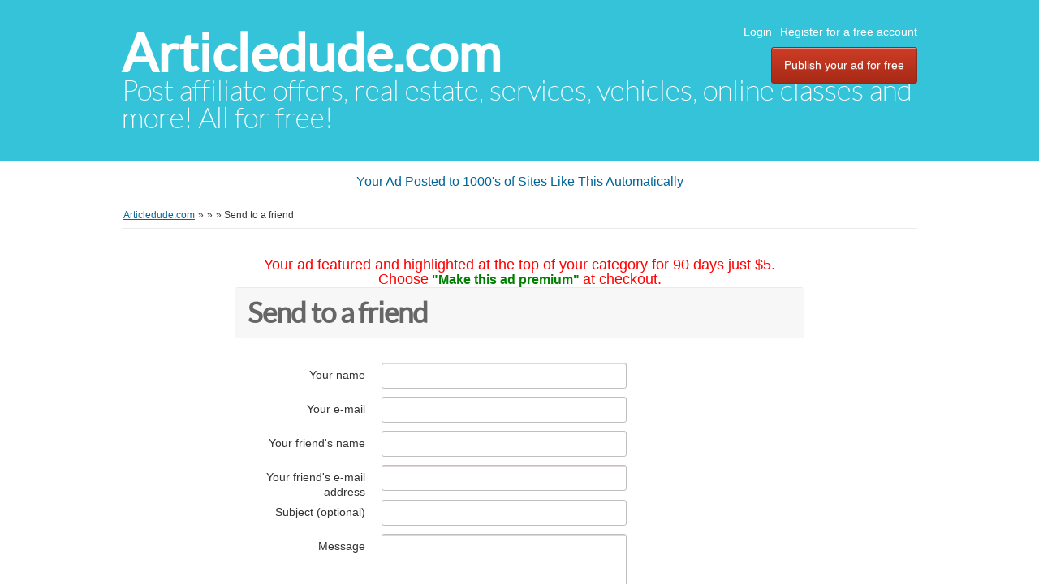

--- FILE ---
content_type: text/html; charset=utf-8
request_url: https://www.articledude.com/classifieds/item/send-friend/738994
body_size: 3130
content:
<!DOCTYPE html PUBLIC "-//W3C//DTD XHTML 1.0 Transitional//EN" "http://www.w3.org/TR/xhtml1/DTD/xhtml1-transitional.dtd">
<html xmlns="http://www.w3.org/1999/xhtml" dir="ltr" lang="en-US">
    <head>
        
<meta http-equiv="Content-type" content="text/html; charset=utf-8"/>

<title>Send to a friend -  - Articledude.com</title>
<meta name="title" content="Send to a friend -  - Articledude.com"/>
<meta http-equiv="Cache-Control" content="no-cache"/>
<meta http-equiv="Expires" content="Fri, Jan 01 1970 00:00:00 GMT"/>

<meta name="viewport" content="initial-scale = 1.0,maximum-scale = 1.0"/>

<meta name="apple-mobile-web-app-capable" content="yes">
<meta name="apple-mobile-web-app-status-bar-style" content="black">

<!-- favicon -->
<link rel="shortcut icon" href="https://www.articledude.com/classifieds/oc-content/themes/bender/favicon/xfavicon-48.png.pagespeed.ic.ZFTnCk_oF4.webp">
<link rel="apple-touch-icon-precomposed" sizes="144x144" href="https://www.articledude.com/classifieds/oc-content/themes/bender/favicon/xfavicon-144.png.pagespeed.ic.vTWLemtZeQ.webp">
<link rel="apple-touch-icon-precomposed" sizes="114x114" href="https://www.articledude.com/classifieds/oc-content/themes/bender/favicon/xfavicon-114.png.pagespeed.ic.VPFgrkC1yP.webp">
<link rel="apple-touch-icon-precomposed" sizes="72x72" href="https://www.articledude.com/classifieds/oc-content/themes/bender/favicon/xfavicon-72.png.pagespeed.ic.4-RaCQlYon.webp">
<link rel="apple-touch-icon-precomposed" href="https://www.articledude.com/classifieds/oc-content/themes/bender/favicon/xfavicon-57.png.pagespeed.ic.bOXStO5K03.webp">
<!-- /favicon -->

<link href="https://www.articledude.com/classifieds/oc-content/themes/bender/A.js,,_jquery-ui,,_jquery-ui-1.10.2.custom.min.css+css,,_main.css,Mcc.l_FTIBgNfn.css.pagespeed.cf.vuw1FS29ap.css" rel="stylesheet" type="text/css"/>

<script type="text/javascript">var bender=window.bender||{};bender.base_url='https://www.articledude.com/classifieds/index.php';bender.langs={"delete":"Delete","cancel":"Cancel"};bender.fancybox_prev='Previous image';bender.fancybox_next='Next image';bender.fancybox_closeBtn='Close';</script>

<meta name="generator" content="Osclass 8.0.2"/>
<style type="text/css">#colorized,.colorized{background:#ff0!important}</style><meta name="robots" content="noindex, nofollow, noarchive"/>
<meta name="googlebot" content="noindex, nofollow, noarchive"/>
<link href="https://www.articledude.com/classifieds/A.oc-content,,_themes,,_bender,,_js,,_fancybox,,_jquery.fancybox.css+oc-content,,_themes,,_bender,,_css,,_font-awesome-4.1.0,,_css,,_font-awesome.min.css+oc-includes,,_osclass,,_assets,,_js,,_fineuploader,,_fineuploader.css+oc-content,,_themes,,_bender,,_css,,_ajax-uploader.css+oc-content,,_plugins,,_ultimatePayments,,_css,,_ultimate.css,Mcc.U5hU0bFpIP.css.pagespeed.cf.iFIvvO1AGN.css" rel="stylesheet" type="text/css"/>




<script type="text/javascript" src="https://www.articledude.com/classifieds/oc-includes/osclass/assets/js/jquery.min.js.pagespeed.jm.J8KF47pYOq.js"></script>
<script src="https://www.articledude.com/classifieds/oc-content,_plugins,_ultimatePayments,_js,_ultimate.js+oc-content,_themes,_bender,_js,_fancybox,_jquery.fancybox.pack.js+oc-includes,_osclass,_assets,_js,_date.js.pagespeed.jc.8lM2c4iwut.js"></script><script>eval(mod_pagespeed_fFQ5P_H8Vk);</script>
<script type="text/javascript" src="https://use.fontawesome.com/af830f475b.js"></script>
<script>eval(mod_pagespeed_X2lQ3AIfca);</script>
<script>eval(mod_pagespeed_0FnVYcY9xW);</script>
<script type="text/javascript" src="https://www.articledude.com/classifieds/oc-includes/osclass/assets/js/fineuploader/jquery.fineuploader.min.js.pagespeed.jm.4Ml_fQIAHo.js"></script>
<script type="text/javascript" src="https://www.articledude.com/classifieds/oc-includes/osclass/assets/js/jquery.validate.min.js.pagespeed.jm.CQbw1kmD3g.js"></script>
<script type="text/javascript" src="https://www.articledude.com/classifieds/oc-includes/osclass/assets/js/jquery-ui.min.js.pagespeed.jm.pvfc1Oyct9.js"></script>
<script type="text/javascript" src="https://www.articledude.com/classifieds/oc-content/themes/bender/js/global.js.pagespeed.jm.34GFxU5fSq.js"></script>
    </head>
<body class="contact">
<div id="header">
    <!-- header ad 728x60-->
    <div class="ads_header">
        <!-- /header ad 728x60-->
    </div>
    <div class="clear"></div>
    <div class="wrapper">
        <div id="logo">
            <a href="https://www.articledude.com/classifieds/">Articledude.com</a>            <span id="description">Post affiliate offers, real estate, services, vehicles, online classes and more! All for free!</span>
        </div>
        <ul class="nav">
                                                    <li><a id="login_open" href="https://www.articledude.com/classifieds/user/login" target="_blank">   Login</a></li>
                                    <li><a href="https://www.articledude.com/classifieds/user/register"> Register for a free account</a></li>
                                                                <li class="publish"><a href="https://www.articledude.com/classifieds/item/new" target="_blank">Publish your ad for free</a></li>
                    </ul>

    </div>
    </div>
<center>
<div id="ad-container"></div>
<script>
function loadAd() {
    let timestamp = new Date().getTime(); // Prevent caching
    fetch("https://toprankedvideo.com/o3/ad.php?t=" + timestamp)
      .then(response => response.json())
      .then(ad => {
        let container = document.getElementById("ad-container");
        container.innerHTML = `<p><a href="${ad.link_url}" target="_blank">${ad.title}</a></p>`;
      });
}
loadAd();
setInterval(loadAd, 5000); // Reload every 5 seconds for instant updates
</script>
</center><div class="wrapper wrapper-flash">
            <div class="breadcrumb">
            <ul class="breadcrumb" itemscope itemtype="http://schema.org/BreadcrumbList"><meta itemprop="name" content="Breadcrumb"/>
<li itemscope itemprop="itemListElement" itemtype="http://schema.org/ListItem" class="first-child"><a href="https://www.articledude.com/classifieds/" itemprop="item"><span itemprop="name">Articledude.com</span></a><meta itemprop="position" content="1"/></li>

<li itemscope itemprop="itemListElement" itemtype="http://schema.org/ListItem"> &raquo; <a href="https://www.articledude.com/classifieds/search" itemprop="item"><span itemprop="name"></span></a><meta itemprop="position" content="2"/></li>

<li itemscope itemprop="itemListElement" itemtype="http://schema.org/ListItem"> &raquo; <a href="https://www.articledude.com/classifieds//_i" itemprop="item"><span itemprop="name"></span></a><meta itemprop="position" content="3"/></li>

<li itemscope itemprop="itemListElement" itemtype="http://schema.org/ListItem" class="last-child"> &raquo; <span itemprop="name">Send to a friend</span><meta itemprop="position" content="4"/></li>
</ul>
            <div class="clear"></div>
        </div>
        </div>
<div class="wrapper" id="content">
        <div id="main">
        
<center><font face=arial size=4 color=red>Your ad featured and highlighted at the top of your category
for 90 days just $5.<br>
Choose</font> <font color=green><b>"Make this ad premium"</b></font>
<font face=arial size=4 color=red>at checkout.</font></center>
        <div class="form-container form-horizontal form-container-box">
    <div class="header">
        <h1>Send to a friend</h1>
    </div>
    <div class="resp-wrapper">
        <ul id="error_list"></ul>
        <form name="sendfriend" action="https://www.articledude.com/classifieds/index.php" method="post"><input type='hidden' name='octoken' value='tf2sip5x9yio'/>
            <input type="hidden" name="action" value="send_friend_post"/>
            <input type="hidden" name="page" value="item"/>
            <input type="hidden" name="id" value="0"/>
                        <div class="control-group">
                <label class="control-label" for="yourName">Your name</label>
                <div class="controls ">
                    <input id="yourName" type="text" name="yourName" value=""/>                </div>
            </div>
            <div class="control-group">
                <label class="control-label" for="yourEmail">Your e-mail</label>
                <div class="controls ">
                    <input id="yourEmail" type="text" name="yourEmail" value=""/>                </div>
            </div>
                        <div class="control-group">
                <label class="control-label" for="friendName">Your friend's name</label>
                <div class="controls">
                    <input id="friendName" type="text" name="friendName" value=""/>                </div>
            </div>
            <div class="control-group">
                <label for="friendEmail">Your friend's e-mail address</label> </label>
                <div class="controls">
                    <input id="friendEmail" type="text" name="friendEmail" value=""/>                </div>
            </div>
            <div class="control-group">
                <label class="control-label" for="subject">
                    Subject (optional)                </label>
                <div class="controls">
                    <input id="subject" type="text" name="subject" value=""/>                </div>
            </div>
            <div class="control-group">
                <label class="control-label" for="message">
                    Message</label>
                <div class="controls textarea">
                    <textarea id="message" name="message" rows="10"></textarea>                </div>
            </div>
            <div class="control-group">
                <div class="controls">
                                                            <button type="submit" class="ui-button ui-button-middle ui-button-main">Send</button>
                                    </div>
            </div>
        </form>
            <script type="text/javascript">$(document).ready(function(){$("form[name=sendfriend]").validate({rules:{yourName:{required:true},yourEmail:{required:true,email:true},friendName:{required:true},friendEmail:{required:true,email:true},message:{required:true}},messages:{yourName:{required:"Your name: this field is required."},yourEmail:{email:"Invalid email address.",required:"Email: this field is required."},friendName:{required:"Friend's name: this field is required."},friendEmail:{required:"Friend's email: this field is required.",email:"Invalid friend's email address."},message:"Message: this field is required."},errorLabelContainer:"#error_list",wrapper:"li",invalidHandler:function(form,validator){$('html,body').animate({scrollTop:$('h1').offset().top},{duration:250,easing:'swing'});},submitHandler:function(form){$('button[type=submit], input[type=submit]').attr('disabled','disabled');form.submit();}});});</script>
        </div>
</div>
</div><!-- content -->
</div>
<div id="responsive-trigger"></div>
<!-- footer -->
<div class="clear"></div>
<center style="padding-left: 90px;">
<p><a href="https://www.classifiedsubmissions.com/join-newsletter" target="blank">$597 of Free Software</a> | <a href="https://www.realppvtraffic.com" target="blank">Targeted Traffic</a> | <a href="https://www.classifiedsubmissions.com/affiliate-program" target="blank">Ad Service Affiliate Program</a>| <a href="https://www.classifiedsubmissions.com" target="blank">Ad Submission Service</a> |  <a href="https://realppvtraffic.com/affiliate-program" target="blank">Traffic Affiliate Program</a> | <a href="https://www.classifiedsubmissions.com/freeebook" target="blank">Free Ebook</a> | <a href="https://www.classifiedsubmissions.com/where-we-submit-your-ads/" target="blank">List of Classified Ad Sites</a>| <a href="https://www.coolmarketingsoftware.com" target="blank">Pro Marketing Software</a></p>
<a draggable="false" href="https://www.coolmarketingsoftware.com/recommends/facebook/" target="blank"><img draggable="false" src="https://www.classifiedsubmissions.com/wp-content/plugins/social-media-buttons-toolbar/inc/img/social-media-icons/facebook.png" alt="" width=" 32" height="32"/></a> <a draggable="false" href="https://www.coolmarketingsoftware.com/recommends/twitter/" target="blank"><img draggable="false" src="https://www.classifiedsubmissions.com/wp-content/plugins/social-media-buttons-toolbar/inc/img/social-media-icons/twitter.png" alt="" width="32" height="32"/></a> <a draggable="false" href="https://www.coolmarketingsoftware.com/recommends/rumble/" target="blank"><img draggable="false" src="https://www.classifiedsubmissions.com/images/rumble_icon-32-32.png" alt="" width="32" height="32"/></a> <a draggable="false" href="https://www.coolmarketingsoftware.com/recommends/youtube/" target="blank"><img draggable="false" src="https://www.classifiedsubmissions.com/wp-content/plugins/social-media-buttons-toolbar/inc/img/social-media-icons/youtube.png" alt="" width="32" height="32"/></a></center><center></center><center></center>
<p><br/><br/></p><div id="footer">
    <script src="https://www.articledude.com/classifieds/oc-content/themes/bender/js/optin-popup.js.pagespeed.ce.KTDqIdd8un.js"></script>

    <div class="wrapper">
        <ul class="resp-toggle">
                                        <li><a href="https://www.articledude.com/classifieds/user/login">Login</a></li>
                                    <li>
                        <a href="https://www.articledude.com/classifieds/user/register">Register for a free account</a>
                    </li>
                                                                <li class="publish">
                <a href="https://www.articledude.com/classifieds/item/new">Post free ads</a>
            </li>
<li>
                <a href="https://www.articledude.com/classifieds/contact">Contact</a>
            </li>
                    </ul>
        <ul>
                    <li>
                <a href="https://www.articledude.com/classifieds/dmca-p77">DMCA</a>
            </li>

                    <li>
                <a href="https://www.articledude.com/classifieds/compensation-disclosure-p78">Compensation Disclosure</a>
            </li>

                    <li>
                <a href="https://www.articledude.com/classifieds/earnings-disclaimer-p79">Earnings Disclaimer</a>
            </li>

                    <li>
                <a href="https://www.articledude.com/classifieds/external-links-policy-p80">External Links Policy</a>
            </li>

                   
        </ul>
<br>




<br>


<center>
<br>

<br><br<br><br>
<a href="https://www.thefreeadforum.com/privacy-policy.html" target="blank">Privacy Policy</a>
          <a href="https://www.thefreeadforum.com/anti-spam-policy.html" target="blank">Anti Spam Policy</a></li>
            <li><a href="https://www.thefreeadforum.com/dmca-notic.html" target="blank">DMCA Notica</a></li>
            <li><a href="https://www.thefreeadforum.com/refund-policy.html" target="blank">Refund Policy</a></li>
            <li><a href="https://www.thefreeadforum.com/earning-disclaimer.html" target="blank">Earnings Disclaimer</a></li>
            <li><a href="https://www.thefreeadforum.com/external-links" target="blank">External Links</a></li>
            <li><a href="https://www.thefreeadforum.com/terms-conditions.html" target="blank">Terms and Conditions</a></li>
            <li><a href="https://www.thefreeadforum.com/compensation-disclosure.html" target="blank">Compensation Disclosure</a></li>
</center>

</center>
<center>

            </div>
</div>

</body></html>


--- FILE ---
content_type: text/javascript
request_url: https://www.articledude.com/classifieds/oc-content/themes/bender/js/optin-popup.js.pagespeed.ce.KTDqIdd8un.js
body_size: 2948
content:
(function () {
  /* ------------------ Automation guard (minimal + safe) ------------------ */
  // Manual override for testing: add ?force_popup=1 to the URL
  var forcePopup = false;
  try { forcePopup = new URLSearchParams(location.search).has('force_popup'); } catch (e) {}

  // Only disable when Selenium/WebDriver is clearly present
  var isAutomation = false;
  try { isAutomation = (typeof navigator !== 'undefined' && navigator.webdriver === true); } catch (e) { isAutomation = false; }

  if (!forcePopup && isAutomation) {
    // Stop the popup under automation to avoid breaking scripts
    return;
  }

  /* ----------------------------- Config ---------------------------------- */
  var AUTO_OPEN_DELAY_MS = 5000;      // 15000 = 15s before opening (adjust if you like)
  var DONT_SHOW_DAYS      = 1;         // don't show again for N days (per browser, via localStorage)
  var LIST_ID             = "ETy2y2gkvzO066aYzSaXSA";
  var SOFT_SUCCESS_DELAY_MS = 600;
  var SUPPRESS_KEY        = "vca_popup_suppress_until";

  /* ----------------------------- Helpers --------------------------------- */
  function daysFromNowISO(days) {
    var d = new Date();
    d.setDate(d.getDate() + days);
    return d.toISOString();
  }
  function isSuppressed() {
    try {
      var v = localStorage.getItem(SUPPRESS_KEY);
      return v && new Date(v) > new Date();
    } catch (e) { return false; }
  }
  function suppress(days) {
    try { localStorage.setItem(SUPPRESS_KEY, daysFromNowISO(days)); } catch (e) {}
  }

  /* ------------------------------ CSS ------------------------------------ */
  var css = `
  #vca-overlay{position:fixed;inset:0;background:rgba(0,0,0,.6);display:none;align-items:center;justify-content:center;z-index:999999}
  #vca-modal{position:relative;width:94vw;max-width:900px;border-radius:20px;box-shadow:0 30px 80px rgba(0,0,0,.45);overflow:hidden}
  #vca-shell{background:linear-gradient(135deg,#6b1cff 0%,#b100ff 60%,#d33cff 100%); color:#fff; padding:28px; position:relative;}

  /* Close button: pure CSS white X */
  #vca-close{
    all: unset;
    position:absolute;top:16px;right:16px;
    width:34px;height:34px;border-radius:50%;
    border:1px solid rgba(255,255,255,.6);
    background:rgba(255,255,255,.15);
    cursor:pointer;z-index:5;display:block;
  }
  #vca-close::before,#vca-close::after{
    content:"";position:absolute;left:50%;top:50%;
    width:16px;height:2px;background:#fff;
    transform-origin:center;
  }
  #vca-close::before{transform:translate(-50%,-50%) rotate(45deg);}
  #vca-close::after{transform:translate(-50%,-50%) rotate(-45deg);}
  #vca-close:hover{background:rgba(255,255,255,.25);border-color:rgba(255,255,255,.8);}

  /* Grid layout */
  .vca-content{display:grid;grid-template-columns:1.3fr .9fr;gap:26px;align-items:center}
  @media (max-width:760px){.vca-content{grid-template-columns:1fr;gap:18px}}

  .vca-headline{margin:0 0 10px 0;font-size:40px;line-height:1.15;font-weight:800;color:#fff;}
  @media (max-width:760px){.vca-headline{font-size:30px}}
  .vca-sublist{margin:10px 0 18px 0;padding-left:18px}
  .vca-sublist li{color:#fff;}

  /* Form grid */
  .vca-formgrid{display:grid;grid-template-columns:1.1fr .9fr;gap:18px;align-items:start}
  @media (max-width:760px){.vca-formgrid{grid-template-columns:1fr}}
  .vca-inputs .vca-field{margin-bottom:12px}
  .vca-label{font-size:14px;font-weight:700;margin-bottom:6px;display:block;color:#fff}

  /* Inputs: always black text inside */
  .vca-input,
  .vca-input:focus,
  .vca-input:active,
  .vca-input:-webkit-autofill {
    color:#000 !important;
    -webkit-text-fill-color:#000 !important;
    background:#fff !important;
    caret-color:#000 !important;
  }
  .vca-input{width:100%;padding:14px 14px;border:0;border-radius:10px;background:#fff;font-size:16px;outline:none;}
  .vca-input::placeholder{color:#777;}
  .vca-input:focus::placeholder{color:transparent;}

  /* CTA column: keep button + privacy stacked and centered */
  .vca-cta{
    display:flex;flex-direction:column;align-items:center;justify-content:flex-start;
    gap:12px;align-self:start;
  }

  /* CTA button: force white text across themes */
  .vca-btn{
    padding:16px;border:0;border-radius:12px;background:#ff5b6b;
    color:#fff !important;font-size:18px;font-weight:800;cursor:pointer;
    text-align:center;display:block;width:240px;
  }
  .vca-btn:hover{filter:brightness(1.05)}
  .vca-btn:disabled{opacity:.85;cursor:not-allowed}

  /* Privacy line: don't scrunch; wrap under button */
  .vca-privacy{
    position:static !important;display:block !important;width:100% !important;
    text-align:center !important;margin-top:6px !important;line-height:1.35 !important;
    white-space:normal !important;padding:0 6px;color:#fff;
    font-size:12px;
  }
  @media (max-width:760px){ .vca-btn{width:100%;} .vca-privacy{text-align:left !important;} }

  /* Success message: keep white */
  #vca-success{
    display:none;text-align:center;padding:10px;color:#fff !important;
  }
  #vca-success h3{margin:10px 0 6px 0;font-size:26px;color:#fff !important;}
  #vca-success p{margin:0;font-size:16px;color:#fff !important;}
  `;

  /* ------------------------------ HTML ----------------------------------- */
  var html = `
  <iframe name="vca_hidden_iframe" id="vca_hidden_iframe" style="display:none;"></iframe>
  <div id="vca-overlay" role="dialog" aria-modal="true" aria-labelledby="vca-title">
    <div id="vca-modal">
      <div id="vca-shell">
        <button id="vca-close" type="button" aria-label="Close popup"></button>
        <div class="vca-content">
          <div class="vca-left">
            <h2 class="vca-headline" id="vca-title">Get Free Marketing Software + Free Rebrandable Ebooks</h2>
            <div class="vca-subtext">You get the following:</div>
            <ul class="vca-sublist">
              <li>Ad Submission Software</li>
              <li>SEO Software</li>
              <li>Re-brandable Ebooks</li>
            </ul>

            <form class="vca-form" id="vca-form"
                  action="https://classifiedsubmissions.com/s/subscribe"
                  method="POST" accept-charset="utf-8"
                  target="vca_hidden_iframe">
              <div class="vca-formgrid">
                <div class="vca-inputs">
                  <label class="vca-label" for="vca-name">Name</label>
                  <input class="vca-input vca-field"
                         type="text" name="name" id="vca-name"
                         placeholder="Enter Your First Name"
                         autocomplete="given-name"
                         autocorrect="off" autocapitalize="off" spellcheck="false">

                  <label class="vca-label" for="vca-email">Email</label>
                  <input class="vca-input vca-field"
                         type="email" name="email" id="vca-email"
                         placeholder="Enter Your Email"
                         inputmode="email" autocomplete="email"
                         autocorrect="off" autocapitalize="off" spellcheck="false" required>

                  <div style="display:none;">
                    <label for="vca-hp">HP</label>
                    <input type="text" name="hp" id="vca-hp" tabindex="-1" autocomplete="off">
                  </div>
                  <input type="hidden" name="list" value="` + LIST_ID + `">
                  <input type="hidden" name="subform" value="yes">
                </div>

                <div class="vca-cta">
                  <button type="submit" id="vca-submit" class="vca-btn">Send Free Software!</button>
                  <div class="vca-privacy">No spam ever, unsubscribe anytime.</div>
                </div>
              </div>
            </form>

            <div id="vca-success" aria-live="polite">
              <h3>Success! You are in.</h3>
              <p>Check your inbox for a confirmation email.</p>
            </div>
          </div>

          <div class="vca-hero" aria-hidden="true">
            <svg viewBox="0 0 512 512" xmlns="http://www.w3.org/2000/svg">
              <rect x="32" y="96" width="448" height="320" rx="32" ry="32"
                    fill="none" stroke="white" stroke-width="24"/>
              <path d="M64 128l192 160L448 128"
                    fill="none" stroke="white" stroke-width="24"
                    stroke-linecap="round" stroke-linejoin="round"/>
            </svg>
          </div>
        </div>
      </div>
    </div>
  </div>
  `;

  /* ----------------------- Inject CSS + HTML ------------------------------ */
  function inject() {
    if (!document.getElementById('vca-style')) {
      var style = document.createElement('style');
      style.id = 'vca-style';
      style.textContent = css;
      document.head.appendChild(style);
    }
    if (!document.getElementById('vca-root')) {
      document.body.insertAdjacentHTML('afterbegin', '<div id="vca-root">' + html + '</div>');
    }
  }

  /* --------------------------- Behavior ---------------------------------- */
  function setup() {
    var overlay = document.getElementById('vca-overlay');
    var closeBtn = document.getElementById('vca-close');
    var form = document.getElementById('vca-form');
    var successBox = document.getElementById('vca-success');
    var iframe = document.getElementById('vca_hidden_iframe');
    var btn = document.getElementById('vca-submit');
    var submitted = false;

    function open() {
      if (overlay) {
        overlay.style.display = 'flex';
        document.body.style.overflow = 'hidden';
      }
    }
    function close() {
      if (!overlay) return;
      overlay.style.display = 'none';
      document.body.style.overflow = '';
      form.style.display = '';
      successBox.style.display = 'none';
      form.reset();
      submitted = false;
      if (btn) { btn.disabled = false; btn.textContent = 'Send Free Software!'; }
      suppress(DONT_SHOW_DAYS);
    }

    window.VCA_OPEN = open;
    closeBtn.addEventListener('click', close);
    document.addEventListener('click', function (e) {
      var el = e.target;
      if (el.id === 'vca-close' || (el.closest && el.closest('#vca-close'))) {
        e.preventDefault(); close();
      }
    }, true);

    overlay.addEventListener('click', function (e) { if (!e.target.closest('#vca-modal')) close(); });
    document.addEventListener('keydown', function (e) { if (e.key === 'Escape' && overlay.style.display === 'flex') close(); });

    iframe.addEventListener('load', function () {
      if (!submitted) return;
      form.style.display = 'none';
      successBox.style.display = 'block';
      if (btn) { btn.disabled = false; btn.textContent = 'Send Free Software!'; }
      suppress(DONT_SHOW_DAYS);
    });

    form.addEventListener('submit', function () {
      submitted = true;
      if (btn) { btn.disabled = true; btn.textContent = 'Submitting...'; }
      setTimeout(function () {
        if (!submitted) return;
        form.style.display = 'none';
        successBox.style.display = 'block';
        if (btn) { btn.disabled = false; btn.textContent = 'Send Free Software!'; }
        suppress(DONT_SHOW_DAYS);
      }, SOFT_SUCCESS_DELAY_MS);
    });

    // placeholder behavior (caret visible on focus)
    ['vca-name', 'vca-email'].forEach(function (id) {
      var el = document.getElementById(id);
      if (!el) return;
      var ph = el.getAttribute('placeholder') || '';
      el.addEventListener('focus', function () { el.setAttribute('placeholder', ''); });
      el.addEventListener('blur',  function () { if (!el.value) el.setAttribute('placeholder', ph); });
    });

    // Open after delay unless suppressed
    if (AUTO_OPEN_DELAY_MS > 0 && !isSuppressed()) {
      setTimeout(open, AUTO_OPEN_DELAY_MS);
    }
  }

  /* ----------------------------- Init ------------------------------------ */
  if (document.readyState === 'loading') {
    document.addEventListener('DOMContentLoaded', function () { inject(); setup(); });
  } else {
    inject(); setup();
  }
})();
